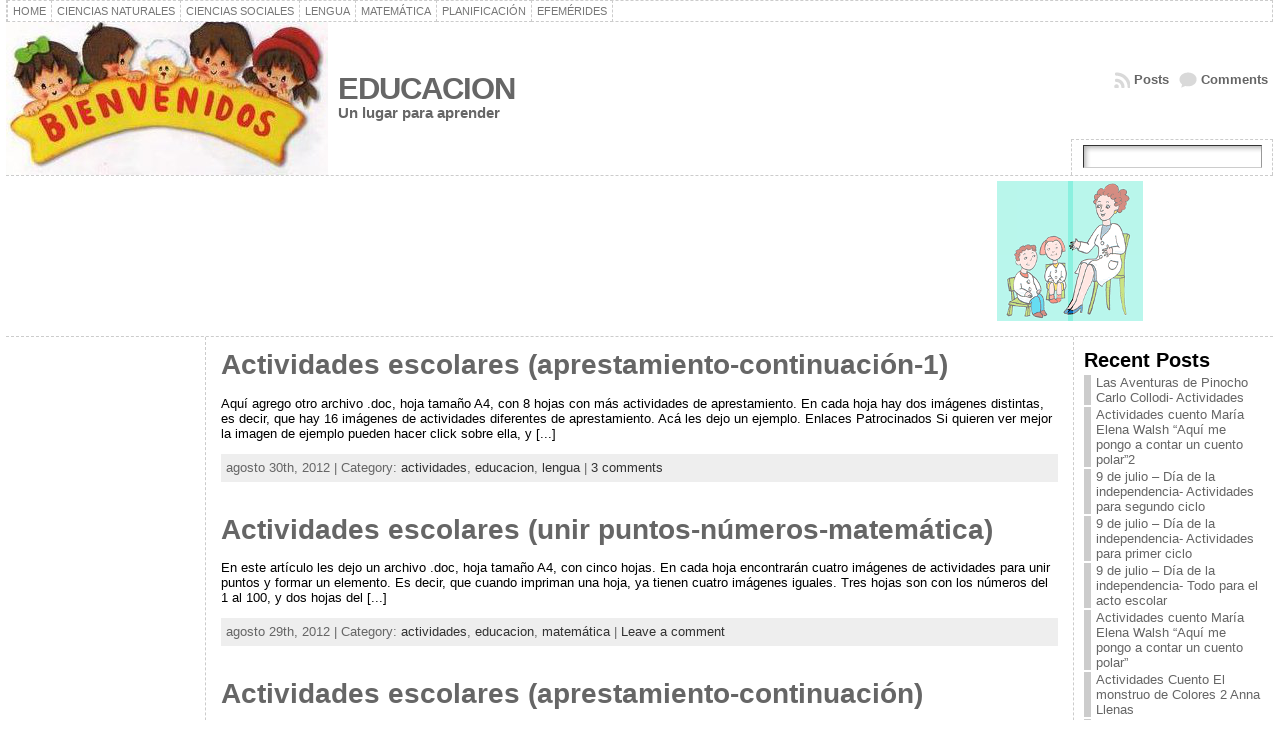

--- FILE ---
content_type: text/html; charset=UTF-8
request_url: http://www.mabelamaro.com/educacion/2012/08/
body_size: 13429
content:
<!DOCTYPE html PUBLIC "-//W3C//DTD XHTML 1.0 Transitional//EN" "http://www.w3.org/TR/xhtml1/DTD/xhtml1-transitional.dtd">
<html xmlns="http://www.w3.org/1999/xhtml" dir="ltr" lang="es-ES">
<head>
<meta http-equiv="Content-Type" content="text/html; charset=UTF-8" />
	<title>agosto &laquo; 2012 &laquo; EDUCACION</title>
	<link rel="shortcut icon" href="http://www.mabelamaro.com/educacion/wp-content/themes/atahualpa_educacion/images/favicon/new-favicon.ico" />
<link rel="profile" href="http://gmpg.org/xfn/11" />
<link rel="pingback" href="http://www.mabelamaro.com/educacion/xmlrpc.php" />
<link rel="alternate" type="application/rss+xml" title="EDUCACION &raquo; Feed" href="http://www.mabelamaro.com/educacion/feed/" />
<link rel="alternate" type="application/rss+xml" title="EDUCACION &raquo; RSS de los comentarios" href="http://www.mabelamaro.com/educacion/comments/feed/" />
<script type='text/javascript' src='http://www.mabelamaro.com/educacion/wp-includes/js/jquery/jquery.js?ver=1.7.2'></script>
<script type='text/javascript' src='http://www.mabelamaro.com/educacion/wp-content/themes/atahualpa_educacion/js/DD_roundies.js?ver=0.0.2a'></script>
<link rel="EditURI" type="application/rsd+xml" title="RSD" href="http://www.mabelamaro.com/educacion/xmlrpc.php?rsd" />
<link rel="wlwmanifest" type="application/wlwmanifest+xml" href="http://www.mabelamaro.com/educacion/wp-includes/wlwmanifest.xml" /> 
<link rel="stylesheet" type="text/css" href="http://www.mabelamaro.com/educacion/wp-content/plugins/wp-recaptcha/recaptcha.css" /><style type="text/css">body{text-align:center;margin:0;padding:0;font-family:tahoma,arial,sans-serif;font-size:0.8em;color:#000000;background:#ffffff}a:link,a:visited,a:active{color:#666666;font-weight:bold;text-decoration:none;}a:hover{color:#CC0000;font-weight:bold;text-decoration:underline}ul,ol,dl,p,h1,h2,h3,h4,h5,h6{margin-top:10px;margin-bottom:10px;padding-top:0;padding-bottom:0;}ul ul,ul ol,ol ul,ol ol{margin-top:0;margin-bottom:0}code,pre{font-family:"Courier New",Courier,monospace;font-size:1em}pre{overflow:auto;word-wrap:normal;padding-bottom:1.5em;overflow-y:hidden;width:99%}abbr[title],acronym[title]{border-bottom:1px dotted}hr{display:block;height:2px;border:none;margin:0.5em auto;color:#cccccc;background-color:#cccccc}table{font-size:1em;}div.post,ul.commentlist li,ol.commentlist li{word-wrap:break-word;}pre,.wp_syntax{word-wrap:normal;}div#wrapper{text-align:center;margin-left:auto;margin-right:auto;display:block;width:99%}div#container{padding:0;width:auto;margin-left:auto;margin-right:auto;text-align:left;display:block}table#layout{font-size:100%;width:100%;table-layout:fixed}.colone{width:200px}.colone-inner{width:200px}.coltwo{width:100% }.colthree-inner{width:200px}.colthree{width:200px}td#header{width:auto;padding:0}table#logoarea,table#logoarea tr,table#logoarea td{margin:0;padding:0;background:none;border:0}table#logoarea{width:100%;border-spacing:0px}img.logo{display:block;margin:0 10px 0 0}td.logoarea-logo{width:1%}h1.blogtitle,h2.blogtitle{ display:block;margin:0;padding:0;letter-spacing:-1px;line-height:1.0em;font-family:tahoma,arial,sans-serif;font-size:240%;font-smooth:always}h1.blogtitle a:link,h1.blogtitle a:visited,h1.blogtitle a:active,h2.blogtitle a:link,h2.blogtitle a:visited,h2.blogtitle a:active{ text-decoration:none;color:#666666;font-weight:bold;font-smooth:always}h1.blogtitle a:hover,h2.blogtitle a:hover{ text-decoration:none;color:#000000;font-weight:bold}p.tagline{margin:0;padding:0;font-size:1.2em;font-weight:bold;color:#666666}td.feed-icons{white-space:nowrap;}div.rss-box{height:1%;display:block;padding:10px 0 10px 10px;margin:0;width:280px}a.comments-icon{height:22px;line-height:22px;margin:0 5px 0 5px;padding-left:22px;display:block;text-decoration:none;float:right;white-space:nowrap}a.comments-icon:link,a.comments-icon:active,a.comments-icon:visited{background:transparent url(http://www.mabelamaro.com/educacion/wp-content/themes/atahualpa_educacion/images/comment-gray.png) no-repeat scroll center left}a.comments-icon:hover{background:transparent url(http://www.mabelamaro.com/educacion/wp-content/themes/atahualpa_educacion/images/comment.png) no-repeat scroll center left}a.posts-icon{height:22px;line-height:22px;margin:0 5px 0 0;padding-left:20px;display:block;text-decoration:none;float:right;white-space:nowrap}a.posts-icon:link,a.posts-icon:active,a.posts-icon:visited{background:transparent url(http://www.mabelamaro.com/educacion/wp-content/themes/atahualpa_educacion/images/rss-gray.png) no-repeat scroll center left}a.posts-icon:hover{background:transparent url(http://www.mabelamaro.com/educacion/wp-content/themes/atahualpa_educacion/images/rss.png) no-repeat scroll center left}a.email-icon{height:22px;line-height:22px;margin:0 5px 0 5px;padding-left:24px;display:block;text-decoration:none;float:right;white-space:nowrap}a.email-icon:link,a.email-icon:active,a.email-icon:visited{background:transparent url(http://www.mabelamaro.com/educacion/wp-content/themes/atahualpa_educacion/images/email-gray.png) no-repeat scroll center left}a.email-icon:hover{background:transparent url(http://www.mabelamaro.com/educacion/wp-content/themes/atahualpa_educacion/images/email.png) no-repeat scroll center left}td.search-box{height:1%}div.searchbox{height:35px;border:1px dashed #cccccc;border-bottom:0;width:200px;margin:0;padding:0}div.searchbox-form{margin:5px 10px 5px 10px}div.horbar1,div.horbar2{font-size:1px;clear:both;display:block;position:relative;padding:0;margin:0;width:100%;}div.horbar1{height:5px;background:#ffffff;border-top:dashed 1px #cccccc}div.horbar2{height:5px;background:#ffffff;border-bottom:dashed 1px #cccccc}div.header-image-container{position:relative;margin:0;padding:0;height:150px;}div.opacityleft{position:absolute;z-index:2;top:0;left:0;background-color:#FFFFFF;height:150px;width:200px;filter:alpha(opacity=40);opacity:.40}div.opacityright{position:absolute;z-index:2;top:0;right:0;background-color:#FFFFFF;height:150px;width:200px;filter:alpha(opacity=40);opacity:.40}a.divclick:link,a.divclick:visited,a.divclick:active,a.divclick:hover{width:100%;height:100%;display:block;text-decoration:none}td#left{vertical-align:top;border-right:dashed 1px #CCCCCC;padding:10px 10px 10px 10px;background:#ffffff}td#left-inner{vertical-align:top;border-right:dashed 1px #CCCCCC;padding:10px 10px 10px 10px;background:#ffffff}td#right{vertical-align:top;border-left:dashed 1px #CCCCCC;padding:10px 10px 10px 10px;background:#ffffff}td#right-inner{vertical-align:top;border-left:dashed 1px #CCCCCC;padding:10px 10px 10px 10px;background:#ffffff}td#middle{vertical-align:top;width:100%;padding:10px 15px}td#footer{width:auto;background-color:#ffffff;border-top:dashed 1px #cccccc;padding:10px;text-align:center;color:#777777;font-size:95%}td#footer a:link,td#footer a:visited,td#footer a:active{text-decoration:none;color:#777777;font-weight:normal}td#footer a:hover{text-decoration:none;color:#777777;font-weight:normal}div.widget{display:block;width:auto;margin:0 0 15px 0}div.widget-title{display:block;width:auto}div.widget-title h3,td#left h3.tw-widgettitle,td#right h3.tw-widgettitle,td#left ul.tw-nav-list,td#right ul.tw-nav-list{padding:0;margin:0;font-size:1.6em;font-weight:bold}div.widget ul,div.textwidget{display:block;width:auto}div.widget select{width:98%;margin-top:5px;}div.widget ul{list-style-type:none;margin:0;padding:0;width:auto}div.widget ul li{display:block;margin:2px 0 2px 0px;padding:0 0 0 5px;border-left:solid 7px #cccccc}div.widget ul li:hover,div.widget ul li.sfhover{display:block;width:auto;border-left:solid 7px #000000;}div.widget ul li ul li{margin:2px 0 2px 5px;padding:0 0 0 5px;border-left:solid 7px #cccccc;}div.widget ul li ul li:hover,div.widget ul li ul li.sfhover{border-left:solid 7px #000000;}div.widget ul li ul li ul li{margin:2px 0 2px 5px;padding:0 0 0 5px;border-left:solid 7px #cccccc;}div.widget ul li ul li ul li:hover,div.widget ul li ul li ul li.sfhover{border-left:solid 7px #000000;}div.widget a:link,div.widget a:visited,div.widget a:active,div.widget td a:link,div.widget td a:visited,div.widget td a:active,div.widget ul li a:link,div.widget ul li a:visited,div.widget ul li a:active{text-decoration:none;font-weight:normal;color:#666666;font-weight:normal;}div.widget ul li ul li a:link,div.widget ul li ul li a:visited,div.widget ul li ul li a:active{color:#666666;font-weight:normal;}div.widget ul li ul li ul li a:link,div.widget ul li ul li ul li a:visited,div.widget ul li ul li ul li a:active{color:#666666;font-weight:normal;}div.widget a:hover,div.widget ul li a:hover{color:#000000;}div.widget ul li ul li a:hover{color:#000000;}div.widget ul li ul li ul li a:hover{color:#000000;}div.widget ul li a:link,div.widget ul li a:visited,div.widget ul li a:active,div.widget ul li a:hover{display:inline}* html div.widget ul li a:link,* html div.widget ul li a:visited,* html div.widget ul li a:active,* html div.widget ul li a:hover{height:1%; } div.widget_nav_menu ul li,div.widget_pages ul li,div.widget_categories ul li{border-left:0 !important;padding:0 !important}div.widget_nav_menu ul li a:link,div.widget_nav_menu ul li a:visited,div.widget_nav_menu ul li a:active,div.widget_pages ul li a:link,div.widget_pages ul li a:visited,div.widget_pages ul li a:active,div.widget_categories ul li a:link,div.widget_categories ul li a:visited,div.widget_categories ul li a:active{padding:0 0 0 5px;border-left:solid 7px #cccccc}div.widget_nav_menu ul li a:hover,div.widget_pages ul li a:hover,div.widget_categories ul li a:hover{border-left:solid 7px #000000;}div.widget_nav_menu ul li ul li a:link,div.widget_nav_menu ul li ul li a:visited,div.widget_nav_menu ul li ul li a:active,div.widget_pages ul li ul li a:link,div.widget_pages ul li ul li a:visited,div.widget_pages ul li ul li a:active,div.widget_categories ul li ul li a:link,div.widget_categories ul li ul li a:visited,div.widget_categories ul li ul li a:active{padding:0 0 0 5px;border-left:solid 7px #cccccc}div.widget_nav_menu ul li ul li a:hover,div.widget_pages ul li ul li a:hover,div.widget_categories ul li ul li a:hover{border-left:solid 7px #000000;}div.widget_nav_menu ul li ul li ul li a:link,div.widget_nav_menu ul li ul li ul li a:visited,div.widget_nav_menu ul li ul li ul li a:active,div.widget_pages ul li ul li ul li a:link,div.widget_pages ul li ul li ul li a:visited,div.widget_pages ul li ul li ul li a:active,div.widget_categories ul li ul li ul li a:link,div.widget_categories ul li ul li ul li a:visited,div.widget_categories ul li ul li ul li a:active{padding:0 0 0 5px;border-left:solid 7px #cccccc}div.widget_nav_menu ul li ul li ul li a:hover,div.widget_pages ul li ul li ul li a:hover,div.widget_categories ul li ul li ul li a:hover{border-left:solid 7px #000000;}div.widget_nav_menu ul li a:link,div.widget_nav_menu ul li a:active,div.widget_nav_menu ul li a:visited,div.widget_nav_menu ul li a:hover,div.widget_pages ul li a:link,div.widget_pages ul li a:active,div.widget_pages ul li a:visited,div.widget_pages ul li a:hover{display:block !important}div.widget_categories ul li a:link,div.widget_categories ul li a:active,div.widget_categories ul li a:visited,div.widget_categories ul li a:hover{display:inline !important}table.subscribe{width:100%}table.subscribe td.email-text{padding:0 0 5px 0;vertical-align:top}table.subscribe td.email-field{padding:0;width:100%}table.subscribe td.email-button{padding:0 0 0 5px}table.subscribe td.post-text{padding:7px 0 0 0;vertical-align:top}table.subscribe td.comment-text{padding:7px 0 0 0;vertical-align:top}div.post,div.page{display:block;margin:0 0 30px 0}div.sticky{background:#eee url('http://www.mabelamaro.com/educacion/wp-content/themes/atahualpa_educacion /images/sticky.gif') 99% 5% no-repeat;border:dashed 1px #cccccc;padding:10px}div.post-kicker{margin:0 0 5px 0}div.post-kicker a:link,div.post-kicker a:visited,div.post-kicker a:active{color:#000000;text-decoration:none;text-transform:uppercase}div.post-kicker a:hover{color:#cc0000}div.post-headline{}div.post-headline h1,div.post-headline h2{ margin:0; padding:0;padding:0;margin:0}div.post-headline h2 a:link,div.post-headline h2 a:visited,div.post-headline h2 a:active,div.post-headline h1 a:link,div.post-headline h1 a:visited,div.post-headline h1 a:active{color:#666666;text-decoration:none}div.post-headline h2 a:hover,div.post-headline h1 a:hover{color:#000000;text-decoration:none}div.post-byline{margin:5px 0 10px 0}div.post-byline a:link,div.post-byline a:visited,div.post-byline a:active{}div.post-byline a:hover{}div.post-bodycopy{}div.post-bodycopy p{margin:1em 0;padding:0;display:block}div.post-pagination{}div.post-footer{clear:both;display:block;margin:0;padding:5px;background:#eeeeee;color:#666;line-height:18px}div.post-footer a:link,div.post-footer a:visited,div.post-footer a:active{color:#333;font-weight:normal;text-decoration:none}div.post-footer a:hover{color:#333;font-weight:normal;text-decoration:underline}div.post-kicker img,div.post-byline img,div.post-footer img{border:0;padding:0;margin:0 0 -1px 0;background:none}span.post-ratings{display:inline-block;width:auto;white-space:nowrap}div.navigation-top{margin:0 0 10px 0;padding:0 0 10px 0;border-bottom:dashed 1px #cccccc}div.navigation-middle{margin:10px 0 20px 0;padding:10px 0 10px 0;border-top:dashed 1px #cccccc;border-bottom:dashed 1px #cccccc}div.navigation-bottom{margin:20px 0 0 0;padding:10px 0 0 0;border-top:dashed 1px #cccccc}div.navigation-comments-above{margin:0 0 10px 0;padding:5px 0 5px 0}div.navigation-comments-below{margin:0 0 10px 0;padding:5px 0 5px 0}div.older{float:left;width:48%;text-align:left;margin:0;padding:0}div.newer{float:right;width:48%;text-align:right;margin:0;padding:0;}div.older-home{float:left;width:44%;text-align:left;margin:0;padding:0}div.newer-home{float:right;width:44%;text-align:right;margin:0;padding:0;}div.home{float:left;width:8%;text-align:center;margin:0;padding:0}form,.feedburner-email-form{margin:0;padding:0;}fieldset{border:1px solid #cccccc;width:auto;padding:0.35em 0.625em 0.75em;display:block;}legend{color:#000000;background:#f4f4f4;border:1px solid #cccccc;padding:2px 6px;margin-bottom:15px;}form p{margin:5px 0 0 0;padding:0;}div.xhtml-tags p{margin:0}label{margin-right:0.5em;font-family:arial;cursor:pointer;}input.text,input.textbox,input.password,input.file,input.TextField,textarea{padding:3px;color:#000000;border-top:solid 1px #333333;border-left:solid 1px #333333;border-right:solid 1px #999999;border-bottom:solid 1px #cccccc;background:url(http://www.mabelamaro.com/educacion/wp-content/themes/atahualpa_educacion/images/inputbackgr.gif) top left no-repeat}textarea{width:96%;}input.inputblur{color:#777777;width:95%}input.inputfocus{color:#000000;width:95%}input.highlight,textarea.highlight{background:#e8eff7;border-color:#37699f}.button,.Button,input[type=submit]{padding:0 2px;height:24px;line-height:16px;background-color:#777777;color:#ffffff;border:solid 2px #555555;font-weight:bold}input.buttonhover{padding:0 2px;cursor:pointer;background-color:#6b9c6b;color:#ffffff;border:solid 2px #496d49}form#commentform input#submit{ padding:0 .25em; overflow:visible}form#commentform input#submit[class]{width:auto}form#commentform input#submit{padding:4px 10px 4px 10px;font-size:1.2em;line-height:1.5em;height:36px}table.searchform{width:100%}table.searchform td.searchfield{padding:0;width:100%}table.searchform td.searchbutton{padding:0 0 0 5px}table.searchform td.searchbutton input{padding:0 0 0 5px}blockquote{height:1%;display:block;clear:both;color:#555555;padding:1em 1em;background:#f4f4f4;border:solid 1px #e1e1e1}blockquote blockquote{height:1%;display:block;clear:both;color:#444444;padding:1em 1em;background:#e1e1e1;border:solid 1px #d3d3d3}div.post table{border-collapse:collapse;margin:10px 0}div.post table caption{width:auto;margin:0 auto;background:#eeeeee;border:#999999;padding:4px 8px;color:#666666}div.post table th{background:#888888;color:#ffffff;font-weight:bold;font-size:90%;padding:4px 8px;border:solid 1px #ffffff;text-align:left}div.post table td{padding:4px 8px;background-color:#ffffff;border-bottom:1px solid #dddddd;text-align:left}div.post table tfoot td{}div.post table tr.alt td{background:#f4f4f4}div.post table tr.over td{background:#e2e2e2}#calendar_wrap{padding:0;border:none}table#wp-calendar{width:100%;font-size:90%;border-collapse:collapse;background-color:#ffffff;margin:0 auto}table#wp-calendar caption{width:auto;background:#eeeeee;border:none;;padding:3px;margin:0 auto;font-size:1em}table#wp-calendar th{border:solid 1px #eeeeee;background-color:#999999;color:#ffffff;font-weight:bold;padding:2px;text-align:center}table#wp-calendar td{padding:0;line-height:18px;background-color:#ffffff;border:1px solid #dddddd;text-align:center}table#wp-calendar tfoot td{border:solid 1px #eeeeee;background-color:#eeeeee}table#wp-calendar td a{display:block;background-color:#eeeeee;width:100%;height:100%;padding:0}div#respond{margin:25px 0;padding:25px;background:#eee;-moz-border-radius:8px;-khtml-border-radius:8px;-webkit-border-radius:8px;border-radius:8px}p.thesetags{margin:10px 0}h3.reply,h3#reply-title{margin:0;padding:0 0 10px 0}ol.commentlist{margin:15px 0 25px 0;list-style-type:none;padding:0;display:block;border-top:dotted 1px #cccccc}ol.commentlist li{padding:15px 10px;display:block;height:1%;margin:0;background-color:#ffffff;border-bottom:dotted 1px #cccccc}ol.commentlist li.alt{display:block;height:1%;background-color:#eeeeee;border-bottom:dotted 1px #cccccc}ol.commentlist li.authorcomment{display:block;height:1%;background-color:#ffecec}ol.commentlist span.authorname{font-weight:bold;font-size:110%}ol.commentlist span.commentdate{color:#666666;font-size:90%;margin-bottom:5px;display:block}ol.commentlist span.editcomment{display:block}ol.commentlist li p{margin:2px 0 5px 0}div.comment-number{float:right;font-size:2em;line-height:2em;font-family:georgia,serif;font-weight:bold;color:#ddd;margin:-10px 0 0 0;position:relative;height:1%}div.comment-number a:link,div.comment-number a:visited,div.comment-number a:active{color:#ccc}textarea#comment{width:98%;margin:10px 0;display:block}ul.commentlist{margin:15px 0 15px 0;list-style-type:none;padding:0;display:block;border-top:dotted 1px #cccccc}ul.commentlist ul{margin:0;border:none;list-style-type:none;padding:0}ul.commentlist li{padding:0; margin:0;display:block;clear:both;height:1%;}ul.commentlist ul.children li{ margin-left:30px}ul.commentlist div.comment-container{padding:10px;margin:0}ul.children div.comment-container{background-color:transparent;border:dotted 1px #ccc;padding:10px;margin:0 10px 8px 0; border-radius:5px}ul.children div.bypostauthor{}ul.commentlist li.thread-even{background-color:#ffffff;border-bottom:dotted 1px #cccccc}ul.commentlist li.thread-odd{background-color:#eeeeee;border-bottom:dotted 1px #cccccc}ul.commentlist div.bypostauthor{background-color:#ffecec}ul.children div.bypostauthor{border:dotted 1px #ffbfbf}ul.commentlist span.authorname{font-size:110%}div.comment-meta a:link,div.comment-meta a:visited,div.comment-meta a:active,div.comment-meta a:hover{font-weight:normal}div#cancel-comment-reply{margin:-5px 0 10px 0}div.comment-number{float:right;font-size:2em;line-height:2em;font-family:georgia,serif;font-weight:bold;color:#ddd;margin:-10px 0 0 0;position:relative;height:1%}div.comment-number a:link,div.comment-number a:visited,div.comment-number a:active{color:#ccc}.page-numbers{padding:2px 6px;border:solid 1px #000000;border-radius:6px}span.current{background:#ddd}a.prev,a.next{border:none}a.page-numbers:link,a.page-numbers:visited,a.page-numbers:active{text-decoration:none;color:#666666;border-color:#666666}a.page-numbers:hover{text-decoration:none;color:#CC0000;border-color:#CC0000}div.xhtml-tags{display:none}abbr em{border:none !important;border-top:dashed 1px #aaa !important;display:inline-block !important;background:url(http://www.mabelamaro.com/educacion/wp-content/themes/atahualpa_educacion/images/commentluv.gif) 0% 90% no-repeat;margin-top:8px;padding:5px 5px 2px 20px !important;font-style:normal}p.subscribe-to-comments{margin-bottom:10px}div#gsHeader{display:none;}div.g2_column{margin:0 !important;width:100% !important;font-size:1.2em}div#gsNavBar{border-top-width:0 !important}p.giDescription{font-size:1.2em;line-height:1 !important}p.giTitle{margin:0.3em 0 !important;font-size:1em;font-weight:normal;color:#666}div#wp-email img{border:0;padding:0}div#wp-email input,div#wp-email textarea{margin-top:5px;margin-bottom:2px}div#wp-email p{margin-bottom:10px}input#wp-email-submit{ padding:0; font-size:30px; height:50px; line-height:50px; overflow:visible;}img.WP-EmailIcon{ vertical-align:text-bottom !important}.tw-accordion .tw-widgettitle,.tw-accordion .tw-widgettitle:hover,.tw-accordion .tw-hovered,.tw-accordion .selected,.tw-accordion .selected:hover{ background:transparent !important; background-image:none !important}.tw-accordion .tw-widgettitle span{ padding-left:0 !important}.tw-accordion h3.tw-widgettitle{border-bottom:solid 1px #ccc}.tw-accordion h3.selected{border-bottom:none}td#left .without_title,td#right .without_title{ margin-top:0;margin-bottom:0}ul.tw-nav-list{border-bottom:solid 1px #999;display:block;margin-bottom:5px !important}td#left ul.tw-nav-list li,td#right ul.tw-nav-list li{padding:0 0 1px 0;margin:0 0 -1px 5px; border:solid 1px #ccc;border-bottom:none;border-radius:5px;border-bottom-right-radius:0;border-bottom-left-radius:0;background:#eee}td#left ul.tw-nav-list li.ui-tabs-selected,td#right ul.tw-nav-list li.ui-tabs-selected{ background:none;border:solid 1px #999;border-bottom:solid 1px #fff !important}ul.tw-nav-list li a:link,ul.tw-nav-list li a:visited,ul.tw-nav-list li a:active,ul.tw-nav-list li a:hover{padding:0 8px !important;background:none;border-left:none !important;outline:none}td#left ul.tw-nav-list li.ui-tabs-selected a,td#left li.ui-tabs-selected a:hover,td#right ul.tw-nav-list li.ui-tabs-selected a,td#right li.ui-tabs-selected a:hover{ color:#000000; text-decoration:none;font-weight:bold;background:none !important;outline:none}td#left .ui-tabs-panel,td#right .ui-tabs-panel{ margin:0; padding:0}img{border:0}#dbem-location-map img{ background:none !important}.post img{padding:5px;border:solid 1px #dddddd;background-color:#f3f3f3;-moz-border-radius:3px;-khtml-border-radius:3px;-webkit-border-radius:3px;border-radius:3px}.post img.size-full{max-width:96%;width:auto;margin:5px 0 5px 0}div.post img[class~=size-full]{height:auto;}.post img.alignleft{float:left;margin:10px 10px 5px 0;}.post img.alignright{float:right;margin:10px 0 5px 10px;}.post img.aligncenter{display:block;margin:10px auto}.aligncenter,div.aligncenter{ display:block; margin-left:auto; margin-right:auto}.alignleft,div.alignleft{float:left;margin:10px 10px 5px 0}.alignright,div.alignright{ float:right; margin:10px 0 5px 10px}div.archives-page img{border:0;padding:0;background:none;margin-bottom:0;vertical-align:-10%}.wp-caption{max-width:96%;width:auto 100%;height:auto;display:block;border:1px solid #dddddd;text-align:center;background-color:#f3f3f3;padding-top:4px;margin:10px 0 0 0;-moz-border-radius:3px;-khtml-border-radius:3px;-webkit-border-radius:3px;border-radius:3px}* html .wp-caption{height:100%;}.wp-caption img{ margin:0 !important; padding:0 !important; border:0 none !important}.wp-caption p.wp-caption-text{font-size:0.8em;line-height:13px;padding:2px 4px 5px;margin:0;color:#666666}img.wp-post-image{float:left;border:0;padding:0;background:none;margin:0 10px 5px 0}img.wp-smiley{ float:none;border:none !important;margin:0 1px -1px 1px;padding:0 !important;background:none !important}img.avatar{float:left;display:block;margin:0 8px 1px 0;padding:3px;border:solid 1px #ddd;background-color:#f3f3f3;-moz-border-radius:3px;-khtml-border-radius:3px;-webkit-border-radius:3px;border-radius:3px}#comment_quicktags{text-align:left;padding:10px 0 2px 0;display:block}#comment_quicktags input.ed_button{background:#f4f4f4;border:2px solid #cccccc;color:#444444;margin:2px 4px 2px 0;width:auto;padding:0 4px;height:24px;line-height:16px}#comment_quicktags input.ed_button_hover{background:#dddddd;border:2px solid #666666;color:#000000;margin:2px 4px 2px 0;width:auto;padding:0 4px;height:24px;line-height:16px;cursor:pointer}#comment_quicktags #ed_strong{font-weight:bold}#comment_quicktags #ed_em{font-style:italic}@media print{body{background:white;color:black;margin:0;font-size:10pt !important;font-family:arial,sans-serif;}div.post-footer{line-height:normal !important;color:#555 !important;font-size:9pt !important}a:link,a:visited,a:active,a:hover{text-decoration:underline !important;color:#000}h2{color:#000;font-size:14pt !important;font-weight:normal !important}h3{color:#000;font-size:12pt !important;}#header,#footer,.colone,.colthree,.navigation,.navigation-top,.navigation-middle,.navigation-bottom,.wp-pagenavi-navigation,#comment,#respond,.remove-for-print{display:none}td#left,td#right,td#left-inner,td#right-inner{width:0;display:none}td#middle{width:100% !important;display:block}*:lang(en) td#left{ display:none}*:lang(en) td#right{ display:none}*:lang(en) td#left-inner{ display:none}*:lang(en) td#right-inner{ display:none}td#left:empty{ display:none}td#right:empty{ display:none}td#left-inner:empty{ display:none}td#right-inner:empty{ display:none}}ul.rMenu,ul.rMenu ul,ul.rMenu li,ul.rMenu a{display:block;margin:0;padding:0}ul.rMenu,ul.rMenu li,ul.rMenu ul{list-style:none}ul.rMenu ul{display:none}ul.rMenu li{position:relative;z-index:1}ul.rMenu li:hover{z-index:999}ul.rMenu li:hover > ul{display:block;position:absolute}ul.rMenu li:hover{background-position:0 0} ul.rMenu-hor li{float:left;width:auto}ul.rMenu-hRight li{float:right}ul.sub-menu li,ul.rMenu-ver li{float:none}div#menu1 ul.sub-menu,div#menu1 ul.sub-menu ul,div#menu1 ul.rMenu-ver,div#menu1 ul.rMenu-ver ul{width:11em}div#menu2 ul.sub-menu,div#menu2 ul.sub-menu ul,div#menu2 ul.rMenu-ver,div#menu2 ul.rMenu-ver ul{width:11em}ul.rMenu-wide{width:100%}ul.rMenu-vRight{float:right}ul.rMenu-lFloat{float:left}ul.rMenu-noFloat{float:none}div.rMenu-center ul.rMenu{float:left;position:relative;left:50%}div.rMenu-center ul.rMenu li{position:relative;left:-50%}div.rMenu-center ul.rMenu li li{left:auto}ul.rMenu-hor ul{top:auto;right:auto;left:auto;margin-top:-1px}ul.rMenu-hor ul ul{margin-top:0;margin-left:0px}ul.sub-menu ul,ul.rMenu-ver ul{left:100%;right:auto;top:auto;top:0}ul.rMenu-vRight ul,ul.rMenu-hRight ul.sub-menu ul,ul.rMenu-hRight ul.rMenu-ver ul{left:-100%;right:auto;top:auto}ul.rMenu-hRight ul{left:auto;right:0;top:auto;margin-top:-1px}div#menu1 ul.rMenu{background:#FFFFFF;border:dashed 1px #cccccc}div#menu2 ul.rMenu{background:#777777;border:solid 1px #000000}div#menu1 ul.rMenu li a{border:dashed 1px #cccccc}div#menu2 ul.rMenu li a{border:solid 1px #000000}ul.rMenu-hor li{margin-bottom:-1px;margin-top:-1px;margin-left:-1px}ul#rmenu li{}ul#rmenu li ul li{}ul.rMenu-hor{padding-left:1px }ul.sub-menu li,ul.rMenu-ver li{margin-left:0;margin-top:-1px; }div#menu1 ul.sub-menu,div#menu1 ul.rMenu-ver{border-top:dashed 1px #cccccc}div#menu2 ul.sub-menu,div#menu2 ul.rMenu-ver{border-top:solid 1px #000000}div#menu1 ul.rMenu li a{padding:4px 5px}div#menu2 ul.rMenu li a{padding:4px 5px}div#menu1 ul.rMenu li a:link,div#menu1 ul.rMenu li a:hover,div#menu1 ul.rMenu li a:visited,div#menu1 ul.rMenu li a:active{text-decoration:none;margin:0;color:#777777;text-transform:uppercase;font:11px Arial,Verdana,sans-serif;}div#menu2 ul.rMenu li a:link,div#menu2 ul.rMenu li a:hover,div#menu2 ul.rMenu li a:visited,div#menu2 ul.rMenu li a:active{text-decoration:none;margin:0;color:#FFFFFF;text-transform:uppercase;font:11px Arial,Verdana,sans-serif;}div#menu1 ul.rMenu li{background-color:#FFFFFF}div#menu2 ul.rMenu li{background-color:#777777}div#menu1 ul.rMenu li:hover,div#menu1 ul.rMenu li.sfhover{background:#DDDDDD}div#menu2 ul.rMenu li:hover,div#menu2 ul.rMenu li.sfhover{background:#000000}div#menu1 ul.rMenu li.current-menu-item > a:link,div#menu1 ul.rMenu li.current-menu-item > a:active,div#menu1 ul.rMenu li.current-menu-item > a:hover,div#menu1 ul.rMenu li.current-menu-item > a:visited,div#menu1 ul.rMenu li.current_page_item > a:link,div#menu1 ul.rMenu li.current_page_item > a:active,div#menu1 ul.rMenu li.current_page_item > a:hover,div#menu1 ul.rMenu li.current_page_item > a:visited{background-color:#EEEEEE;color:#000000}div#menu1 ul.rMenu li.current-menu-item a:link,div#menu1 ul.rMenu li.current-menu-item a:active,div#menu1 ul.rMenu li.current-menu-item a:hover,div#menu1 ul.rMenu li.current-menu-item a:visited,div#menu1 ul.rMenu li.current_page_item a:link,div#menu1 ul.rMenu li.current_page_item a:active,div#menu1 ul.rMenu li.current_page_item a:hover,div#menu1 ul.rMenu li.current_page_item a:visited,div#menu1 ul.rMenu li a:hover{background-color:#EEEEEE;color:#000000}div#menu2 ul.rMenu li.current-menu-item > a:link,div#menu2 ul.rMenu li.current-menu-item > a:active,div#menu2 ul.rMenu li.current-menu-item > a:hover,div#menu2 ul.rMenu li.current-menu-item > a:visited,div#menu2 ul.rMenu li.current-cat > a:link,div#menu2 ul.rMenu li.current-cat > a:active,div#menu2 ul.rMenu li.current-cat > a:hover,div#menu2 ul.rMenu li.current-cat > a:visited{background-color:#CC0000;color:#FFFFFF}div#menu2 ul.rMenu li.current-menu-item a:link,div#menu2 ul.rMenu li.current-menu-item a:active,div#menu2 ul.rMenu li.current-menu-item a:hover,div#menu2 ul.rMenu li.current-menu-item a:visited,div#menu2 ul.rMenu li.current-cat a:link,div#menu2 ul.rMenu li.current-cat a:active,div#menu2 ul.rMenu li.current-cat a:hover,div#menu2 ul.rMenu li.current-cat a:visited,div#menu2 ul.rMenu li a:hover{background-color:#CC0000;color:#FFFFFF}div#menu1 ul.rMenu li.rMenu-expand a,div#menu1 ul.rMenu li.rMenu-expand li.rMenu-expand a,div#menu1 ul.rMenu li.rMenu-expand li.rMenu-expand li.rMenu-expand a,div#menu1 ul.rMenu li.rMenu-expand li.rMenu-expand li.rMenu-expand li.rMenu-expand a,div#menu1 ul.rMenu li.rMenu-expand li.rMenu-expand li.rMenu-expand li.rMenu-expand li.rMenu-expand a,div#menu1 ul.rMenu li.rMenu-expand li.rMenu-expand li.rMenu-expand li.rMenu-expand li.rMenu-expand li.rMenu-expand a,div#menu1 ul.rMenu li.rMenu-expand li.rMenu-expand li.rMenu-expand li.rMenu-expand li.rMenu-expand li.rMenu-expand li.rMenu-expand a,div#menu1 ul.rMenu li.rMenu-expand li.rMenu-expand li.rMenu-expand li.rMenu-expand li.rMenu-expand li.rMenu-expand li.rMenu-expand li.rMenu-expand a,div#menu1 ul.rMenu li.rMenu-expand li.rMenu-expand li.rMenu-expand li.rMenu-expand li.rMenu-expand li.rMenu-expand li.rMenu-expand li.rMenu-expand li.rMenu-expand a,div#menu1 ul.rMenu li.rMenu-expand li.rMenu-expand li.rMenu-expand li.rMenu-expand li.rMenu-expand li.rMenu-expand li.rMenu-expand li.rMenu-expand li.rMenu-expand li.rMenu-expand a{padding-right:15px;padding-left:5px;background-repeat:no-repeat;background-position:100% 50%;background-image:url(http://www.mabelamaro.com/educacion/wp-content/themes/atahualpa_educacion/images/expand-right.gif)}div#menu2 ul.rMenu li.rMenu-expand a,div#menu2 ul.rMenu li.rMenu-expand li.rMenu-expand a,div#menu2 ul.rMenu li.rMenu-expand li.rMenu-expand li.rMenu-expand a,div#menu2 ul.rMenu li.rMenu-expand li.rMenu-expand li.rMenu-expand li.rMenu-expand a,div#menu2 ul.rMenu li.rMenu-expand li.rMenu-expand li.rMenu-expand li.rMenu-expand li.rMenu-expand a,div#menu2 ul.rMenu li.rMenu-expand li.rMenu-expand li.rMenu-expand li.rMenu-expand li.rMenu-expand li.rMenu-expand a,div#menu2 ul.rMenu li.rMenu-expand li.rMenu-expand li.rMenu-expand li.rMenu-expand li.rMenu-expand li.rMenu-expand li.rMenu-expand a,div#menu2 ul.rMenu li.rMenu-expand li.rMenu-expand li.rMenu-expand li.rMenu-expand li.rMenu-expand li.rMenu-expand li.rMenu-expand li.rMenu-expand a,div#menu2 ul.rMenu li.rMenu-expand li.rMenu-expand li.rMenu-expand li.rMenu-expand li.rMenu-expand li.rMenu-expand li.rMenu-expand li.rMenu-expand li.rMenu-expand a,div#menu2 ul.rMenu li.rMenu-expand li.rMenu-expand li.rMenu-expand li.rMenu-expand li.rMenu-expand li.rMenu-expand li.rMenu-expand li.rMenu-expand li.rMenu-expand li.rMenu-expand a{padding-right:15px;padding-left:5px;background-repeat:no-repeat;background-position:100% 50%;background-image:url(http://www.mabelamaro.com/educacion/wp-content/themes/atahualpa_educacion/images/expand-right-white.gif)}ul.rMenu-vRight li.rMenu-expand a,ul.rMenu-vRight li.rMenu-expand li.rMenu-expand a,ul.rMenu-vRight li.rMenu-expand li.rMenu-expand li.rMenu-expand a,ul.rMenu-vRight li.rMenu-expand li.rMenu-expand li.rMenu-expand li.rMenu-expand a,ul.rMenu-vRight li.rMenu-expand li.rMenu-expand li.rMenu-expand li.rMenu-expand li.rMenu-expand a,ul.rMenu-vRight li.rMenu-expand li.rMenu-expand li.rMenu-expand li.rMenu-expand li.rMenu-expand li.rMenu-expand a,ul.rMenu-vRight li.rMenu-expand li.rMenu-expand li.rMenu-expand li.rMenu-expand li.rMenu-expand li.rMenu-expand li.rMenu-expand a,ul.rMenu-vRight li.rMenu-expand li.rMenu-expand li.rMenu-expand li.rMenu-expand li.rMenu-expand li.rMenu-expand li.rMenu-expand li.rMenu-expand a,ul.rMenu-vRight li.rMenu-expand li.rMenu-expand li.rMenu-expand li.rMenu-expand li.rMenu-expand li.rMenu-expand li.rMenu-expand li.rMenu-expand li.rMenu-expand a,ul.rMenu-vRight li.rMenu-expand li.rMenu-expand li.rMenu-expand li.rMenu-expand li.rMenu-expand li.rMenu-expand li.rMenu-expand li.rMenu-expand li.rMenu-expand li.rMenu-expand a,ul.rMenu-hRight li.rMenu-expand a,ul.rMenu-hRight li.rMenu-expand li.rMenu-expand a,ul.rMenu-hRight li.rMenu-expand li.rMenu-expand li.rMenu-expand a,ul.rMenu-hRight li.rMenu-expand li.rMenu-expand li.rMenu-expand li.rMenu-expand a,ul.rMenu-hRight li.rMenu-expand li.rMenu-expand li.rMenu-expand li.rMenu-expand li.rMenu-expand a,ul.rMenu-hRight li.rMenu-expand li.rMenu-expand li.rMenu-expand li.rMenu-expand li.rMenu-expand li.rMenu-expand a,ul.rMenu-hRight li.rMenu-expand li.rMenu-expand li.rMenu-expand li.rMenu-expand li.rMenu-expand li.rMenu-expand li.rMenu-expand a,ul.rMenu-hRight li.rMenu-expand li.rMenu-expand li.rMenu-expand li.rMenu-expand li.rMenu-expand li.rMenu-expand li.rMenu-expand li.rMenu-expand a,ul.rMenu-hRight li.rMenu-expand li.rMenu-expand li.rMenu-expand li.rMenu-expand li.rMenu-expand li.rMenu-expand li.rMenu-expand li.rMenu-expand li.rMenu-expand a,ul.rMenu-hRight li.rMenu-expand li.rMenu-expand li.rMenu-expand li.rMenu-expand li.rMenu-expand li.rMenu-expand li.rMenu-expand li.rMenu-expand li.rMenu-expand li.rMenu-expand a{padding-right:5px;padding-left:20px;background-image:url(http://www.mabelamaro.com/educacion/wp-content/themes/atahualpa_educacion/images/expand-left.gif);background-repeat:no-repeat;background-position:-5px 50%}div#menu1 ul.rMenu-hor li.rMenu-expand a{padding-left:5px;padding-right:15px !important;background-position:100% 50%;background-image:url(http://www.mabelamaro.com/educacion/wp-content/themes/atahualpa_educacion/images/expand-down.gif)}div#menu2 ul.rMenu-hor li.rMenu-expand a{padding-left:5px;padding-right:15px !important;background-position:100% 50%;background-image:url(http://www.mabelamaro.com/educacion/wp-content/themes/atahualpa_educacion/images/expand-down-white.gif)}div#menu1 ul.rMenu li.rMenu-expand li a,div#menu1 ul.rMenu li.rMenu-expand li.rMenu-expand li a,div#menu1 ul.rMenu li.rMenu-expand li.rMenu-expand li.rMenu-expand li a,div#menu1 ul.rMenu li.rMenu-expand li.rMenu-expand li.rMenu-expand li.rMenu-expand li a,div#menu1 ul.rMenu li.rMenu-expand li.rMenu-expand li.rMenu-expand li.rMenu-expand li.rMenu-expand li a{background-image:none;padding-right:5px;padding-left:5px}div#menu2 ul.rMenu li.rMenu-expand li a,div#menu2 ul.rMenu li.rMenu-expand li.rMenu-expand li a,div#menu2 ul.rMenu li.rMenu-expand li.rMenu-expand li.rMenu-expand li a,div#menu2 ul.rMenu li.rMenu-expand li.rMenu-expand li.rMenu-expand li.rMenu-expand li a,div#menu2 ul.rMenu li.rMenu-expand li.rMenu-expand li.rMenu-expand li.rMenu-expand li.rMenu-expand li a{background-image:none;padding-right:5px;padding-left:5px}* html ul.rMenu{display:inline-block;display:block;position:relative;position:static}* html ul.rMenu ul{float:left;float:none}ul.rMenu ul{background-color:#fff}* html ul.sub-menu li,* html ul.rMenu-ver li,* html ul.rMenu-hor li ul.sub-menu li,* html ul.rMenu-hor li ul.rMenu-ver li{width:100%;float:left;clear:left}*:first-child+html ul.sub-menu > li:hover ul,*:first-child+html ul.rMenu-ver > li:hover ul{min-width:0}ul.rMenu li a{position:relative;min-width:0}* html ul.rMenu-hor li{width:6em;width:auto}* html div.rMenu-center{position:relative;z-index:1}html:not([lang*=""]) div.rMenu-center ul.rMenu li a:hover{height:100%}html:not([lang*=""]) div.rMenu-center ul.rMenu li a:hover{height:auto}* html ul.rMenu ul{display:block;position:absolute}* html ul.rMenu ul,* html ul.rMenu-hor ul,* html ul.sub-menu ul,* html ul.rMenu-ver ul,* html ul.rMenu-vRight ul,* html ul.rMenu-hRight ul.sub-menu ul,* html ul.rMenu-hRight ul.rMenu-ver ul,* html ul.rMenu-hRight ul{left:-10000px}* html ul.rMenu li.sfhover{z-index:999}* html ul.rMenu li.sfhover ul{left:auto}* html ul.rMenu li.sfhover ul ul,* html ul.rMenu li.sfhover ul ul ul{display:none}* html ul.rMenu li.sfhover ul,* html ul.rMenu li li.sfhover ul,* html ul.rMenu li li li.sfhover ul{display:block}* html ul.sub-menu li.sfhover ul,* html ul.rMenu-ver li.sfhover ul{left:60%}* html ul.rMenu-vRight li.sfhover ul,* html ul.rMenu-hRight ul.sub-menu li.sfhover ul* html ul.rMenu-hRight ul.rMenu-ver li.sfhover ul{left:-60%}* html ul.rMenu iframe{position:absolute;left:0;top:0;z-index:-1}* html ul.rMenu{margin-left:1px}* html ul.rMenu ul,* html ul.rMenu ul ul,* html ul.rMenu ul ul ul,* html ul.rMenu ul ul ul ul{margin-left:0}.clearfix:after{ content:".";display:block;height:0;clear:both;visibility:hidden}.clearfix{min-width:0;display:inline-block;display:block}* html .clearfix{height:1%;}.clearboth{clear:both;height:1%;font-size:1%;line-height:1%;display:block;padding:0;margin:0}h1{font-size:34px;line-height:1.2;margin:0.3em 0 10px;}h2{font-size:28px;line-height:1.3;margin:1em 0 .2em;}h3{font-size:24px;line-height:1.3;margin:1em 0 .2em;}h4{font-size:19px;margin:1.33em 0 .2em;}h5{font-size:1.3em;margin:1.67em 0;font-weight:bold;}h6{font-size:1.15em;margin:1.67em 0;font-weight:bold;}</style>
<script type="text/javascript">
//<![CDATA[



/* JQUERY */
jQuery(document).ready(function(){ 
    
   
  

	/* jQuery('ul#rmenu').superfish(); */
	/* jQuery('ul#rmenu').superfish().find('ul').bgIframe({opacity:false}); */
 
	/* For IE6 */
	if (jQuery.browser.msie && /MSIE 6\.0/i.test(window.navigator.userAgent) && !/MSIE 7\.0/i.test(window.navigator.userAgent) && !/MSIE 8\.0/i.test(window.navigator.userAgent)) {

		/* Max-width for images in IE6 */		
		var centerwidth = jQuery("td#middle").width(); 
		
		/* Images without caption */
		jQuery(".post img").each(function() { 
			var maxwidth = centerwidth - 10 + 'px';
			var imgwidth = jQuery(this).width(); 
			var imgheight = jQuery(this).height(); 
			var newimgheight = (centerwidth / imgwidth * imgheight) + 'px';	
			if (imgwidth > centerwidth) { 
				jQuery(this).css({width: maxwidth}); 
				jQuery(this).css({height: newimgheight}); 
			}
		});
		
		/* Images with caption */
		jQuery("div.wp-caption").each(function() { 
			var captionwidth = jQuery(this).width(); 
			var maxcaptionwidth = centerwidth + 'px';
			var captionheight = jQuery(this).height();
			var captionimgwidth =  jQuery("div.wp-caption img").width();
			var captionimgheight =  jQuery("div.wp-caption img").height();
			if (captionwidth > centerwidth) { 
				jQuery(this).css({width: maxcaptionwidth}); 
				var newcaptionheight = (centerwidth / captionwidth * captionheight) + 'px';
				var newcaptionimgheight = (centerwidth / captionimgwidth * captionimgheight) + 'px';
				jQuery(this).css({height: newcaptionheight}); 
				jQuery("div.wp-caption img").css({height: newcaptionimgheight}); 
				}
		});
		
		/* sfhover for LI:HOVER support in IE6: */
		jQuery("ul li").
			hover( function() {
					jQuery(this).addClass("sfhover")
				}, 
				function() {
					jQuery(this).removeClass("sfhover")
				} 
			); 

	/* End IE6 */
	}
	
	jQuery(".post table tr").
		mouseover(function() {
			jQuery(this).addClass("over");
		}).
		mouseout(function() {
			jQuery(this).removeClass("over");
		});

	
	jQuery(".post table tr:even").
		addClass("alt");

	
	jQuery("input.text, input.TextField, input.file, input.password, textarea").
		focus(function () {  
			jQuery(this).addClass("highlight"); 
		}).
		blur(function () { 
			jQuery(this).removeClass("highlight"); 
		})
	
	jQuery("input.inputblur").
		focus(function () {  
			jQuery(this).addClass("inputfocus"); 
		}).
		blur(function () { 
			jQuery(this).removeClass("inputfocus"); 
		})

		

	
	jQuery("input.button, input.Button, input#submit").
		mouseover(function() {
			jQuery(this).addClass("buttonhover");
		}).
		mouseout(function() {
			jQuery(this).removeClass("buttonhover");
		});

	/* toggle "you can use these xhtml tags" */
	jQuery("a.xhtmltags").
		click(function(){ 
			jQuery("div.xhtml-tags").slideToggle(300); 
		});

	/* For the Tabbed Widgets plugin: */
	jQuery("ul.tw-nav-list").
		addClass("clearfix");

		
	
});

//]]>
</script>

<!--[if IE 6]>
<script type="text/javascript">DD_roundies.addRule("a.posts-icon, a.comments-icon, a.email-icon, img.logo");</script>
<![endif]-->
</head>
<body class="archive date">
<div id="wrapper">
<div id="container">
<table id="layout" border="0" cellspacing="0" cellpadding="0">
<colgroup>
<col class="colone" /><col class="coltwo" />
<col class="colthree" /></colgroup> 
	<tr>

		<!-- Header -->
		<td id="header" colspan="3">

		<div id="menu1" class="menu-mabysite-container"><ul id="rmenu2" class="clearfix rMenu-hor rMenu"><li id="menu-item-23" class="menu-item menu-item-type-custom menu-item-object-custom menu-item-23"><a href="http://www.mabelamaro.com/"><span>Home</span></a></li>
<li id="menu-item-962" class="menu-item menu-item-type-taxonomy menu-item-object-category menu-item-962"><a href="http://www.mabelamaro.com/educacion/category/educacion/actividades/ciencias-naturales/"><span>ciencias naturales</span></a></li>
<li id="menu-item-963" class="menu-item menu-item-type-taxonomy menu-item-object-category menu-item-963"><a href="http://www.mabelamaro.com/educacion/category/educacion/actividades/ciencias-sociales/"><span>ciencias sociales</span></a></li>
<li id="menu-item-964" class="menu-item menu-item-type-taxonomy menu-item-object-category menu-item-964"><a href="http://www.mabelamaro.com/educacion/category/educacion/actividades/lengua/"><span>lengua</span></a></li>
<li id="menu-item-965" class="menu-item menu-item-type-taxonomy menu-item-object-category menu-item-965"><a href="http://www.mabelamaro.com/educacion/category/educacion/actividades/matematica/"><span>matemática</span></a></li>
<li id="menu-item-990" class="menu-item menu-item-type-taxonomy menu-item-object-category menu-item-990"><a href="http://www.mabelamaro.com/educacion/category/educacion/planificacion/"><span>planificación</span></a></li>
<li id="menu-item-2974" class="menu-item menu-item-type-taxonomy menu-item-object-category menu-item-2974"><a href="http://www.mabelamaro.com/educacion/category/educacion/efemerides/"><span>efemérides</span></a></li>
</ul></div> <table id="logoarea" cellpadding="0" cellspacing="0" border="0" width="100%"><tr><td rowspan="2" valign="middle" class="logoarea-logo"><a href="http://www.mabelamaro.com/educacion/"><img class="logo" src="http://www.mabelamaro.com/educacion/wp-content/themes/atahualpa_educacion/images/logo.png" alt="EDUCACION" /></a></td><td rowspan="2" valign="middle" class="logoarea-title"><h1 class="blogtitle"><a href="http://www.mabelamaro.com/educacion/">EDUCACION</a></h1><p class="tagline">Un lugar para aprender</p></td><td class="feed-icons" valign="middle" align="right"><div class="clearfix rss-box"><a class="comments-icon" href="http://www.mabelamaro.com/educacion/comments/feed/" title="Subscribe to the COMMENTS feed">Comments</a><a class="posts-icon" href="http://www.mabelamaro.com/educacion/feed/" title="Subscribe to the POSTS feed">Posts</a></div></td></tr><tr><td valign="bottom" class="search-box" align="right"><div class="searchbox">
					<form method="get" class="searchform" action="http://www.mabelamaro.com/educacion/">
					<div class="searchbox-form"><input type="text" class="text inputblur" onfocus="this.value=''" 
						value="" onblur="this.value=''" name="s" /></div>
					</form>
				</div>
				</td></tr></table> <div class="horbar1">&nbsp;</div> <div id="adscontainer" style="width: 55%; float: left;">

<script type="text/javascript"><!--
  google_ad_client = "ca-pub-4720328865749773";
/* 728x90-maby */
google_ad_slot = "9625501674";
google_ad_width = 728;
google_ad_height = 90;
//-->
</script>
<script type="text/javascript"
src="http://pagead2.googlesyndication.com/pagead/show_ads.js">
</script>

</div> <!-- adscontainer --><div id="imagecontainer" class="header-image-container" style="overflow: hidden; width: 32%;float: right;  background: url('http://www.mabelamaro.com/educacion/wp-content/themes/atahualpa_educacion/images/header/maestra2.png') top center no-repeat;"><div class="codeoverlay"></div><div class="opacityleft">&nbsp;</div><div class="opacityright">&nbsp;</div></div> <div class="horbar2">&nbsp;</div>
		</td>
		<!-- / Header -->

	</tr>

	<!-- Main Body -->	
	<tr id="bodyrow">

				<!-- Left Sidebar -->
		<td id="left">

<script type="text/javascript"><!--
google_ad_client = "ca-pub-4720328865749773";
/* 160x600-wide skyscraper */
google_ad_slot = "4507526583";
google_ad_width = 160;
google_ad_height = 600;
//-->
</script>
<script type="text/javascript"
src="http://pagead2.googlesyndication.com/pagead/show_ads.js">
</script>


			<div id="search-2" class="widget widget_search"><form method="get" class="searchform" action="http://www.mabelamaro.com/educacion/">
<table class="searchform" cellpadding="0" cellspacing="0" border="0">
<tr>
<td class="searchfield">
<input type="text" class="text inputblur" value="" name="s" />
</td>
<td class="searchbutton">
<input name="submit" value="Search" type="image" src="http://www.mabelamaro.com/educacion/wp-content/themes/atahualpa_educacion/images/magnifier2-gray.gif" style="display: block; border:none; padding: 0 0 0 5px; margin: 0;" />
</td>
</tr></table>
</form></div>		<div id="recent-posts-2" class="widget widget_recent_entries">		<div class="widget-title"><h3>Entradas recientes</h3></div>		<ul>
				<li><a href="http://www.mabelamaro.com/educacion/2024/07/05/las-aventuras-de-pinocho-carlo-collodi-actividades/" title="Las Aventuras de Pinocho Carlo Collodi- Actividades">Las Aventuras de Pinocho Carlo Collodi- Actividades</a></li>
				<li><a href="http://www.mabelamaro.com/educacion/2024/07/02/actividades-cuento-maria-elena-walsh-aqui-me-pongo-a-contar-un-cuento-polar2/" title="Actividades cuento María Elena Walsh &#8220;Aquí me pongo a contar un cuento polar&#8221;2">Actividades cuento María Elena Walsh &#8220;Aquí me pongo a contar un cuento polar&#8221;2</a></li>
				<li><a href="http://www.mabelamaro.com/educacion/2024/06/30/9-de-julio-dia-de-la-independencia-actividades-para-segundo-ciclo/" title="9 de julio &#8211; Día de la independencia- Actividades para segundo ciclo">9 de julio &#8211; Día de la independencia- Actividades para segundo ciclo</a></li>
				<li><a href="http://www.mabelamaro.com/educacion/2024/06/29/9-de-julio-dia-de-la-independencia-actividades-para-primer-ciclo/" title="9 de julio &#8211; Día de la independencia- Actividades para primer ciclo">9 de julio &#8211; Día de la independencia- Actividades para primer ciclo</a></li>
				<li><a href="http://www.mabelamaro.com/educacion/2024/06/27/9-de-julio-dia-de-la-independencia-todo-para-el-acto-escolar/" title="9 de julio &#8211; Día de la independencia- Todo para el acto escolar">9 de julio &#8211; Día de la independencia- Todo para el acto escolar</a></li>
				</ul>
		</div><div id="archives-2" class="widget widget_archive"><div class="widget-title"><h3>Archivos</h3></div>		<ul>
			<li><a href='http://www.mabelamaro.com/educacion/2024/07/' title='julio 2024'>julio 2024</a></li>
	<li><a href='http://www.mabelamaro.com/educacion/2024/06/' title='junio 2024'>junio 2024</a></li>
	<li><a href='http://www.mabelamaro.com/educacion/2024/05/' title='mayo 2024'>mayo 2024</a></li>
	<li><a href='http://www.mabelamaro.com/educacion/2024/04/' title='abril 2024'>abril 2024</a></li>
	<li><a href='http://www.mabelamaro.com/educacion/2023/06/' title='junio 2023'>junio 2023</a></li>
	<li><a href='http://www.mabelamaro.com/educacion/2023/05/' title='mayo 2023'>mayo 2023</a></li>
	<li><a href='http://www.mabelamaro.com/educacion/2023/03/' title='marzo 2023'>marzo 2023</a></li>
	<li><a href='http://www.mabelamaro.com/educacion/2018/06/' title='junio 2018'>junio 2018</a></li>
	<li><a href='http://www.mabelamaro.com/educacion/2018/01/' title='enero 2018'>enero 2018</a></li>
	<li><a href='http://www.mabelamaro.com/educacion/2017/12/' title='diciembre 2017'>diciembre 2017</a></li>
	<li><a href='http://www.mabelamaro.com/educacion/2017/11/' title='noviembre 2017'>noviembre 2017</a></li>
	<li><a href='http://www.mabelamaro.com/educacion/2017/08/' title='agosto 2017'>agosto 2017</a></li>
	<li><a href='http://www.mabelamaro.com/educacion/2015/02/' title='febrero 2015'>febrero 2015</a></li>
	<li><a href='http://www.mabelamaro.com/educacion/2015/01/' title='enero 2015'>enero 2015</a></li>
	<li><a href='http://www.mabelamaro.com/educacion/2014/03/' title='marzo 2014'>marzo 2014</a></li>
	<li><a href='http://www.mabelamaro.com/educacion/2013/03/' title='marzo 2013'>marzo 2013</a></li>
	<li><a href='http://www.mabelamaro.com/educacion/2013/02/' title='febrero 2013'>febrero 2013</a></li>
	<li><a href='http://www.mabelamaro.com/educacion/2013/01/' title='enero 2013'>enero 2013</a></li>
	<li><a href='http://www.mabelamaro.com/educacion/2012/12/' title='diciembre 2012'>diciembre 2012</a></li>
	<li><a href='http://www.mabelamaro.com/educacion/2012/11/' title='noviembre 2012'>noviembre 2012</a></li>
	<li><a href='http://www.mabelamaro.com/educacion/2012/10/' title='octubre 2012'>octubre 2012</a></li>
	<li><a href='http://www.mabelamaro.com/educacion/2012/09/' title='septiembre 2012'>septiembre 2012</a></li>
	<li><a href='http://www.mabelamaro.com/educacion/2012/08/' title='agosto 2012'>agosto 2012</a></li>
	<li><a href='http://www.mabelamaro.com/educacion/2012/05/' title='mayo 2012'>mayo 2012</a></li>
		</ul>
</div><div id="categories-2" class="widget widget_categories"><div class="widget-title"><h3>Categorías</h3></div>		<ul>
	<li class="cat-item cat-item-8"><a href="http://www.mabelamaro.com/educacion/category/educacion/actividades/" title="Ver todas las entradas archivadas en actividades">actividades</a>
</li>
	<li class="cat-item cat-item-15"><a href="http://www.mabelamaro.com/educacion/category/educacion/actividades/ciencias-naturales/" title="Ver todas las entradas archivadas en ciencias naturales">ciencias naturales</a>
</li>
	<li class="cat-item cat-item-14"><a href="http://www.mabelamaro.com/educacion/category/educacion/actividades/ciencias-sociales/" title="Ver todas las entradas archivadas en ciencias sociales">ciencias sociales</a>
</li>
	<li class="cat-item cat-item-23"><a href="http://www.mabelamaro.com/educacion/category/educacion/actividades/lengua/cuentos/" title="Ver todas las entradas archivadas en cuentos">cuentos</a>
</li>
	<li class="cat-item cat-item-3"><a href="http://www.mabelamaro.com/educacion/category/educacion/" title="Ver todas las entradas archivadas en educacion">educacion</a>
</li>
	<li class="cat-item cat-item-18"><a href="http://www.mabelamaro.com/educacion/category/educacion/efemerides/" title="Ver todas las entradas archivadas en efemérides">efemérides</a>
</li>
	<li class="cat-item cat-item-13"><a href="http://www.mabelamaro.com/educacion/category/educacion/actividades/lengua/" title="Ver todas las entradas archivadas en lengua">lengua</a>
</li>
	<li class="cat-item cat-item-12"><a href="http://www.mabelamaro.com/educacion/category/educacion/actividades/matematica/" title="Ver todas las entradas archivadas en matemática">matemática</a>
</li>
	<li class="cat-item cat-item-16"><a href="http://www.mabelamaro.com/educacion/category/educacion/planificacion/" title="Ver todas las entradas archivadas en planificación">planificación</a>
</li>
	<li class="cat-item cat-item-20"><a href="http://www.mabelamaro.com/educacion/category/educacion/secuencias-didacticas/" title="Ver todas las entradas archivadas en secuencias didácticas">secuencias didácticas</a>
</li>
	<li class="cat-item cat-item-11"><a href="http://www.mabelamaro.com/educacion/category/educacion/software-libre/" title="Ver todas las entradas archivadas en software libre">software libre</a>
</li>
	<li class="cat-item cat-item-17"><a href="http://www.mabelamaro.com/educacion/category/educacion/tic/" title="Ver todas las entradas archivadas en TIC">TIC</a>
</li>
		</ul>
</div><div id="linkcat-2" class="widget widget_links"><div class="widget-title"><h3>Blogroll</h3></div>
	<ul class='xoxo blogroll'>
<li><a href="http://recursosep.wordpress.com/" rel="colleague" title="Todo el material de primaria que necesitas">RecursosEP &#8211; Todo el material de primaria que necesitas</a></li>

	</ul>
</div>



		</td>
		<!-- / Left Sidebar -->
		
				

		<!-- Main Column -->
		<td id="middle">


		
		
								<div class="post-495 post type-post status-publish format-standard hentry category-actividades category-educacion category-lengua odd" id="post-495">
						<div class="post-headline"><h2>				<a href="http://www.mabelamaro.com/educacion/2012/08/30/actividades-escolares-aprestamiento-continuacion-1/" rel="bookmark" title="Permanent Link to Actividades escolares (aprestamiento-continuación-1)">
				Actividades escolares (aprestamiento-continuación-1)</a></h2></div>				<div class="post-bodycopy clearfix"><p>Aquí agrego otro archivo .doc, hoja tamaño A4, con 8 hojas con más actividades de aprestamiento. En cada hoja hay dos imágenes distintas, es decir, que hay 16 imágenes de actividades diferentes de aprestamiento. Acá les dejo un ejemplo. Enlaces Patrocinados Si quieren ver mejor la imagen de ejemplo pueden hacer click sobre ella, y [...]</p>
</div>						<div class="post-footer">agosto 30th, 2012 |  Category: <a href="http://www.mabelamaro.com/educacion/category/educacion/actividades/" title="Ver todas las entradas en actividades" rel="category tag">actividades</a>, <a href="http://www.mabelamaro.com/educacion/category/educacion/" title="Ver todas las entradas en educacion" rel="category tag">educacion</a>, <a href="http://www.mabelamaro.com/educacion/category/educacion/actividades/lengua/" title="Ver todas las entradas en lengua" rel="category tag">lengua</a> | <a href="http://www.mabelamaro.com/educacion/2012/08/30/actividades-escolares-aprestamiento-continuacion-1/#comments" class="comments-link"  title="Comentarios en Actividades escolares (aprestamiento-continuación-1)">3 comments</a> </div>		</div><!-- / Post -->	
						
		
								<div class="post-473 post type-post status-publish format-standard hentry category-actividades category-educacion category-matematica even" id="post-473">
						<div class="post-headline"><h2>				<a href="http://www.mabelamaro.com/educacion/2012/08/29/actividades-escolares-unir-puntos-numeros-matematica/" rel="bookmark" title="Permanent Link to Actividades escolares (unir puntos-números-matemática)">
				Actividades escolares (unir puntos-números-matemática)</a></h2></div>				<div class="post-bodycopy clearfix"><p>En este artículo les dejo un archivo .doc, hoja tamaño A4, con cinco hojas. En cada hoja encontrarán cuatro imágenes de actividades para unir puntos y formar un elemento. Es decir, que cuando impriman una hoja, ya tienen cuatro imágenes iguales. Tres hojas son con los números del 1 al 100, y dos hojas del [...]</p>
</div>						<div class="post-footer">agosto 29th, 2012 |  Category: <a href="http://www.mabelamaro.com/educacion/category/educacion/actividades/" title="Ver todas las entradas en actividades" rel="category tag">actividades</a>, <a href="http://www.mabelamaro.com/educacion/category/educacion/" title="Ver todas las entradas en educacion" rel="category tag">educacion</a>, <a href="http://www.mabelamaro.com/educacion/category/educacion/actividades/matematica/" title="Ver todas las entradas en matemática" rel="category tag">matemática</a> | <a href="http://www.mabelamaro.com/educacion/2012/08/29/actividades-escolares-unir-puntos-numeros-matematica/#respond" class="comments-link"  title="Comentarios en Actividades escolares (unir puntos-números-matemática)">Leave a comment</a> </div>		</div><!-- / Post -->	
						
		
								<div class="post-446 post type-post status-publish format-standard hentry category-actividades category-educacion category-lengua odd" id="post-446">
						<div class="post-headline"><h2>				<a href="http://www.mabelamaro.com/educacion/2012/08/28/actividades-escolares-aprestamiento-continuacion/" rel="bookmark" title="Permanent Link to Actividades escolares (aprestamiento-continuación)">
				Actividades escolares (aprestamiento-continuación)</a></h2></div>				<div class="post-bodycopy clearfix"><p>Acá les dejo más actividades de aprestamiento como les había dicho en el artículo anterior. Este es un archivo .doc, hoja tamaño A4, contiene 12 hojas. La imagen que les dejo aquí es un ejemplo de las que contiene el archivo. Como ya les dije anteriormente, a las imágenes uds les pueden modificar su tamaño. [...]</p>
</div>						<div class="post-footer">agosto 28th, 2012 |  Category: <a href="http://www.mabelamaro.com/educacion/category/educacion/actividades/" title="Ver todas las entradas en actividades" rel="category tag">actividades</a>, <a href="http://www.mabelamaro.com/educacion/category/educacion/" title="Ver todas las entradas en educacion" rel="category tag">educacion</a>, <a href="http://www.mabelamaro.com/educacion/category/educacion/actividades/lengua/" title="Ver todas las entradas en lengua" rel="category tag">lengua</a> | <a href="http://www.mabelamaro.com/educacion/2012/08/28/actividades-escolares-aprestamiento-continuacion/#comments" class="comments-link"  title="Comentarios en Actividades escolares (aprestamiento-continuación)">3 comments</a> </div>		</div><!-- / Post -->	
						
		
								<div class="post-417 post type-post status-publish format-standard hentry category-actividades category-educacion category-lengua even" id="post-417">
						<div class="post-headline"><h2>				<a href="http://www.mabelamaro.com/educacion/2012/08/26/actividades-escolares-aprestamiento/" rel="bookmark" title="Permanent Link to Actividades escolares (aprestamiento)">
				Actividades escolares (aprestamiento)</a></h2></div>				<div class="post-bodycopy clearfix"><p>En esta ocasión les dejo un archivo .doc, hoja tamaño A4, que contiene actividades para el aprestamiento, es decir, ejercicios donde los alumnos de los primeros años de educación formal puedan desarrollar sus habilidades cognitivas (atención, memoria, percepción, etc.) y motrices. En esta imágen que les dejo aquí pueden ver un ejemplo de lo que [...]</p>
</div>						<div class="post-footer">agosto 26th, 2012 |  Category: <a href="http://www.mabelamaro.com/educacion/category/educacion/actividades/" title="Ver todas las entradas en actividades" rel="category tag">actividades</a>, <a href="http://www.mabelamaro.com/educacion/category/educacion/" title="Ver todas las entradas en educacion" rel="category tag">educacion</a>, <a href="http://www.mabelamaro.com/educacion/category/educacion/actividades/lengua/" title="Ver todas las entradas en lengua" rel="category tag">lengua</a> | <a href="http://www.mabelamaro.com/educacion/2012/08/26/actividades-escolares-aprestamiento/#comments" class="comments-link"  title="Comentarios en Actividades escolares (aprestamiento)">6 comments</a> </div>		</div><!-- / Post -->	
						
		
								<div class="post-367 post type-post status-publish format-standard hentry category-actividades category-educacion category-lengua odd" id="post-367">
						<div class="post-headline"><h2>				<a href="http://www.mabelamaro.com/educacion/2012/08/25/actividades-escolares-comprension-lectora/" rel="bookmark" title="Permanent Link to Actividades escolares (comprensión lectora)">
				Actividades escolares (comprensión lectora)</a></h2></div>				<div class="post-bodycopy clearfix"><p>Este archivo .doc contiene tres hojas tamaño A4 con actividades de comprensión lectora. Las actividades son imágenes con tres oraciones diferentes que sugieren acciones. Esta imágen que les dejo es solo un ejemplo de las actividades que están en el archivo. Algunas imágenes son en colores y otras en blanco y negro.</p>
<p> [...]</p>
</div>						<div class="post-footer">agosto 25th, 2012 |  Category: <a href="http://www.mabelamaro.com/educacion/category/educacion/actividades/" title="Ver todas las entradas en actividades" rel="category tag">actividades</a>, <a href="http://www.mabelamaro.com/educacion/category/educacion/" title="Ver todas las entradas en educacion" rel="category tag">educacion</a>, <a href="http://www.mabelamaro.com/educacion/category/educacion/actividades/lengua/" title="Ver todas las entradas en lengua" rel="category tag">lengua</a> | <a href="http://www.mabelamaro.com/educacion/2012/08/25/actividades-escolares-comprension-lectora/#comments" class="comments-link"  title="Comentarios en Actividades escolares (comprensión lectora)">3 comments</a> </div>		</div><!-- / Post -->	
						
		
								<div class="post-315 post type-post status-publish format-standard hentry category-actividades category-ciencias-naturales category-educacion even" id="post-315">
						<div class="post-headline"><h2>				<a href="http://www.mabelamaro.com/educacion/2012/08/23/actividades-escolares-de-primaria-naturales/" rel="bookmark" title="Permanent Link to Actividades escolares de primaria (naturales)">
				Actividades escolares de primaria (naturales)</a></h2></div>				<div class="post-bodycopy clearfix"><p>Aquí les dejo un archivo .doc que contiene doce hojas, tamaño A4, con actividades de los seres vivos. Les cuento que el documento está genial porque tiene diferentes actividades sobre mamíferos, vertebrados, amimales domésticos, de granja y salvajes. También relaciona las crías con sus padres y los diferentes sonidos que emiten. También menciona a los [...]</p>
</div>						<div class="post-footer">agosto 23rd, 2012 |  Category: <a href="http://www.mabelamaro.com/educacion/category/educacion/actividades/" title="Ver todas las entradas en actividades" rel="category tag">actividades</a>, <a href="http://www.mabelamaro.com/educacion/category/educacion/actividades/ciencias-naturales/" title="Ver todas las entradas en ciencias naturales" rel="category tag">ciencias naturales</a>, <a href="http://www.mabelamaro.com/educacion/category/educacion/" title="Ver todas las entradas en educacion" rel="category tag">educacion</a> | <a href="http://www.mabelamaro.com/educacion/2012/08/23/actividades-escolares-de-primaria-naturales/#comments" class="comments-link"  title="Comentarios en Actividades escolares de primaria (naturales)">One comment</a> </div>		</div><!-- / Post -->	
						
		
								<div class="post-245 post type-post status-publish format-standard hentry category-actividades category-ciencias-naturales category-educacion odd" id="post-245">
						<div class="post-headline"><h2>				<a href="http://www.mabelamaro.com/educacion/2012/08/22/actividades-escolares-de-ciencias-naturales/" rel="bookmark" title="Permanent Link to Actividades escolares (de ciencias naturales)">
				Actividades escolares (de ciencias naturales)</a></h2></div>				<div class="post-bodycopy clearfix"><p>Este archivo que les dejo aquí para bajar e imprimir contiene dos imágenes diferentes para actividades en ciencias naturales y combinarlas con lengua. El primer dibujo se trata de las etapas de crecimiento de una persona, y la compara con una planta (imagen de la derecha). La segunda imagen se trata de unir puntos siguiendo [...]</p>
</div>						<div class="post-footer">agosto 22nd, 2012 |  Category: <a href="http://www.mabelamaro.com/educacion/category/educacion/actividades/" title="Ver todas las entradas en actividades" rel="category tag">actividades</a>, <a href="http://www.mabelamaro.com/educacion/category/educacion/actividades/ciencias-naturales/" title="Ver todas las entradas en ciencias naturales" rel="category tag">ciencias naturales</a>, <a href="http://www.mabelamaro.com/educacion/category/educacion/" title="Ver todas las entradas en educacion" rel="category tag">educacion</a> | <a href="http://www.mabelamaro.com/educacion/2012/08/22/actividades-escolares-de-ciencias-naturales/#respond" class="comments-link"  title="Comentarios en Actividades escolares (de ciencias naturales)">Leave a comment</a> </div>		</div><!-- / Post -->	
						
		
								<div class="post-242 post type-post status-publish format-standard hentry category-actividades category-ciencias-naturales category-educacion even" id="post-242">
						<div class="post-headline"><h2>				<a href="http://www.mabelamaro.com/educacion/2012/08/21/actividades-escolares-pares-de-animales/" rel="bookmark" title="Permanent Link to Actividades escolares (pares de animales)">
				Actividades escolares (pares de animales)</a></h2></div>				<div class="post-bodycopy clearfix"><p style="text-align: left;">En esta oportunidad les dejo un archivo .doc para que lo puedan bajar e imprimir si les gusta. El archivo contiene dos imágenes de una oveja, un burro, un pato, un cerdo, una vaca, un gallo, una gallina, un conejo y un caballo. Estas imágenes son de tamaño similar a un naipe porque [...]</p>
</div>						<div class="post-footer">agosto 21st, 2012 |  Category: <a href="http://www.mabelamaro.com/educacion/category/educacion/actividades/" title="Ver todas las entradas en actividades" rel="category tag">actividades</a>, <a href="http://www.mabelamaro.com/educacion/category/educacion/actividades/ciencias-naturales/" title="Ver todas las entradas en ciencias naturales" rel="category tag">ciencias naturales</a>, <a href="http://www.mabelamaro.com/educacion/category/educacion/" title="Ver todas las entradas en educacion" rel="category tag">educacion</a> | <a href="http://www.mabelamaro.com/educacion/2012/08/21/actividades-escolares-pares-de-animales/#respond" class="comments-link"  title="Comentarios en Actividades escolares (pares de animales)">Leave a comment</a> </div>		</div><!-- / Post -->	
						
		
								<div class="post-191 post type-post status-publish format-standard hentry category-actividades category-ciencias-sociales category-educacion odd" id="post-191">
						<div class="post-headline"><h2>				<a href="http://www.mabelamaro.com/educacion/2012/08/18/dibujos-escolares/" rel="bookmark" title="Permanent Link to Dibujos escolares">
				Dibujos escolares</a></h2></div>				<div class="post-bodycopy clearfix"><p>Acá les dejo un archivo de un procesador de texto. En él encontrarán una recopilación de dibujos que encontré en Internet sobre hábitos de convivencia escolar y aúlica. Los dibujos están acompañados de frases que nos ayudan a tratarnos y sentirnos mejor en la escuela. Algunos dibujos están en colores y otros están en blanco [...]</p>
</div>						<div class="post-footer">agosto 18th, 2012 |  Category: <a href="http://www.mabelamaro.com/educacion/category/educacion/actividades/" title="Ver todas las entradas en actividades" rel="category tag">actividades</a>, <a href="http://www.mabelamaro.com/educacion/category/educacion/actividades/ciencias-sociales/" title="Ver todas las entradas en ciencias sociales" rel="category tag">ciencias sociales</a>, <a href="http://www.mabelamaro.com/educacion/category/educacion/" title="Ver todas las entradas en educacion" rel="category tag">educacion</a> | <a href="http://www.mabelamaro.com/educacion/2012/08/18/dibujos-escolares/#respond" class="comments-link"  title="Comentarios en Dibujos escolares">Leave a comment</a> </div>		</div><!-- / Post -->	
						
		
								<div class="post-135 post type-post status-publish format-standard hentry category-actividades category-ciencias-naturales category-educacion even" id="post-135">
						<div class="post-headline"><h2>				<a href="http://www.mabelamaro.com/educacion/2012/08/15/actividades-escolares-sopa-de-letras-de-animales/" rel="bookmark" title="Permanent Link to Actividades Escolares (Sopa de letras de animales)">
				Actividades Escolares (Sopa de letras de animales)</a></h2></div>				<div class="post-bodycopy clearfix"></p>
<p>Aquí les dejo una actividad imprimible. Es una sopa de letras de animales. Esta hecha en un archivo de un procesdor de texto del Open Office, pero lo grabé en un formato que lo pueden abrir con cualquier programa que abra estos tipos de archivos. Lo hice hace muchos año atrás pero siempre tiene [...]</p>
</div>						<div class="post-footer">agosto 15th, 2012 |  Category: <a href="http://www.mabelamaro.com/educacion/category/educacion/actividades/" title="Ver todas las entradas en actividades" rel="category tag">actividades</a>, <a href="http://www.mabelamaro.com/educacion/category/educacion/actividades/ciencias-naturales/" title="Ver todas las entradas en ciencias naturales" rel="category tag">ciencias naturales</a>, <a href="http://www.mabelamaro.com/educacion/category/educacion/" title="Ver todas las entradas en educacion" rel="category tag">educacion</a> | <a href="http://www.mabelamaro.com/educacion/2012/08/15/actividades-escolares-sopa-de-letras-de-animales/#respond" class="comments-link"  title="Comentarios en Actividades Escolares (Sopa de letras de animales)">Leave a comment</a> </div>		</div><!-- / Post -->	
						
	
					<div class="clearfix navigation-bottom">
			<div class="older"> &nbsp;</div><div class="newer">&nbsp; <a href="http://www.mabelamaro.com/educacion/2012/08/page/2/" >Older Entries &raquo;</a></div></div>

</td>
<!-- / Main Column -->

<!-- Right Inner Sidebar -->

<!-- Right Sidebar -->
<td id="right">

		
		<!-- Default content here -->
    	<div class="widget"><div class="widget-title"><h3>Recent Posts</h3></div>
					<ul>
					<li><a href="http://www.mabelamaro.com/educacion/2024/07/05/las-aventuras-de-pinocho-carlo-collodi-actividades/">Las Aventuras de Pinocho Carlo Collodi- Actividades</a></li>
    				<li><a href="http://www.mabelamaro.com/educacion/2024/07/02/actividades-cuento-maria-elena-walsh-aqui-me-pongo-a-contar-un-cuento-polar2/">Actividades cuento María Elena Walsh &#8220;Aquí me pongo a contar un cuento polar&#8221;2</a></li>
    				<li><a href="http://www.mabelamaro.com/educacion/2024/06/30/9-de-julio-dia-de-la-independencia-actividades-para-segundo-ciclo/">9 de julio &#8211; Día de la independencia- Actividades para segundo ciclo</a></li>
    				<li><a href="http://www.mabelamaro.com/educacion/2024/06/29/9-de-julio-dia-de-la-independencia-actividades-para-primer-ciclo/">9 de julio &#8211; Día de la independencia- Actividades para primer ciclo</a></li>
    				<li><a href="http://www.mabelamaro.com/educacion/2024/06/27/9-de-julio-dia-de-la-independencia-todo-para-el-acto-escolar/">9 de julio &#8211; Día de la independencia- Todo para el acto escolar</a></li>
    				<li><a href="http://www.mabelamaro.com/educacion/2024/06/25/actividades-cuento-maria-elena-walsh-aqui-me-pongo-a-contar-un-cuento-polar/">Actividades cuento María Elena Walsh &#8220;Aquí me pongo a contar un cuento polar&#8221;</a></li>
    				<li><a href="http://www.mabelamaro.com/educacion/2024/06/23/actividades-cuento-el-monstruo-de-colores-2-anna-llenas/">Actividades Cuento El monstruo de Colores 2 Anna Llenas</a></li>
    				<li><a href="http://www.mabelamaro.com/educacion/2024/06/20/actividades-maria-elena-walsh-cuento-la-regadera-misteriosa/">Actividades Maria Elena Walsh Cuento La regadera misteriosa</a></li>
    				<li><a href="http://www.mabelamaro.com/educacion/2024/06/18/actividades-maria-elena-walsh-cuento-la-plapla/">Actividades Maria Elena Walsh Cuento LA PLAPLA</a></li>
    				<li><a href="http://www.mabelamaro.com/educacion/2024/06/14/15-de-junio-dia-del-libro-en-argentina/">15 de junio &#8211; Día del libro en Argentina</a></li>
    				<li><a href="http://www.mabelamaro.com/educacion/2024/06/12/actividades-cuento-el-monstruo-de-colores-anna-llenas/">Actividades Cuento El monstruo de Colores Anna Llenas</a></li>
    				<li><a href="http://www.mabelamaro.com/educacion/2024/06/12/actividades-cuento-los-tres-lobitos-y-el-cochinito-feroz/">Actividades Cuento Los tres lobitos y el cochinito feroz</a></li>
    				<li><a href="http://www.mabelamaro.com/educacion/2024/06/10/actividades-cuento-hansel-y-gretel/">Actividades Cuento Hansel y Gretel</a></li>
    				<li><a href="http://www.mabelamaro.com/educacion/2024/05/20/actividades-rompecabezas-hansel-y-gretel/">Actividades Rompecabezas Hansel y Gretel</a></li>
    				<li><a href="http://www.mabelamaro.com/educacion/2024/05/13/los-tres-cerditos-actividades-cuento-en-codigo/">Los tres cerditos actividades cuento en código</a></li>
    				<li><a href="http://www.mabelamaro.com/educacion/2024/05/09/11-de-mayo-dia-del-himno-nacional-argentino/">11 de mayo Día del Himno Nacional Argentino</a></li>
    				<li><a href="http://www.mabelamaro.com/educacion/2024/05/07/los-tres-cerditos-cuento-en-pictogramas/">Los tres cerditos cuento en pictogramas</a></li>
    				<li><a href="http://www.mabelamaro.com/educacion/2024/05/03/actividades-con-rompecabezas-m-e-walsh-escuela-de-ratones-y-gatopato-y-la-princesa-monilda/">Actividades con rompecabezas M. E. Walsh Escuela de ratones y Gatopato y la princesa Monilda</a></li>
    				<li><a href="http://www.mabelamaro.com/educacion/2024/04/28/actividades-maria-elena-walsh-gatopato-y-la-princesa-monilda/">Actividades Maria Elena Walsh Gatopato y la princesa Monilda</a></li>
    				<li><a href="http://www.mabelamaro.com/educacion/2024/04/19/actividades-maria-elena-walsh-escuela-de-ratones-rompecabezas/">Actividades Maria Elena Walsh- Escuela de ratones- Rompecabezas</a></li>
    	    	</ul>
    			</div>

    	<div id="linkcat-99" class="widget widget_links"><div class="widget-title">
    	<h3>Blogroll</h3></div>
	<ul class='xoxo blogroll'>
<li><a href="http://recursosep.wordpress.com/" rel="colleague" title="Todo el material de primaria que necesitas">RecursosEP &#8211; Todo el material de primaria que necesitas</a></li>

	</ul>

    	</div>

    	<div class="widget"><div class="widget-title">
    	<h3>Meta</h3>
    	</div>
    	<ul>
    		    		<li><a href="http://www.mabelamaro.com/educacion/wp-login.php">Acceder</a></li>
    		<li><a href="http://wordpress.org/" title="
    		Funciona con WordPress, plataforma semántica de publicación personal.">
    		WordPress</a></li>
    		    	</ul>
    	</div>

	
</td>
<!-- / Right Sidebar -->

</tr>
<!-- / Main Body -->
<tr>

<!-- Footer -->
<td id="footer" colspan="3">
    Copyright &copy; 2026 <a href="http://www.mabelamaro.com/educacion/">EDUCACION</a> - All Rights Reserved<br />Powered by <a href="http://wordpress.org/">WordPress</a> &amp; <a href="http://forum.bytesforall.com/">Atahualpa</a>    
    
    </td>


</tr>
</table><!-- / layout -->
</div><!-- / container -->
</div><!-- / wrapper -->
</body>
</html>

--- FILE ---
content_type: text/html; charset=utf-8
request_url: https://www.google.com/recaptcha/api2/aframe
body_size: 267
content:
<!DOCTYPE HTML><html><head><meta http-equiv="content-type" content="text/html; charset=UTF-8"></head><body><script nonce="R_vC98t0auP9Kj1gu2x3RA">/** Anti-fraud and anti-abuse applications only. See google.com/recaptcha */ try{var clients={'sodar':'https://pagead2.googlesyndication.com/pagead/sodar?'};window.addEventListener("message",function(a){try{if(a.source===window.parent){var b=JSON.parse(a.data);var c=clients[b['id']];if(c){var d=document.createElement('img');d.src=c+b['params']+'&rc='+(localStorage.getItem("rc::a")?sessionStorage.getItem("rc::b"):"");window.document.body.appendChild(d);sessionStorage.setItem("rc::e",parseInt(sessionStorage.getItem("rc::e")||0)+1);localStorage.setItem("rc::h",'1768949054457');}}}catch(b){}});window.parent.postMessage("_grecaptcha_ready", "*");}catch(b){}</script></body></html>